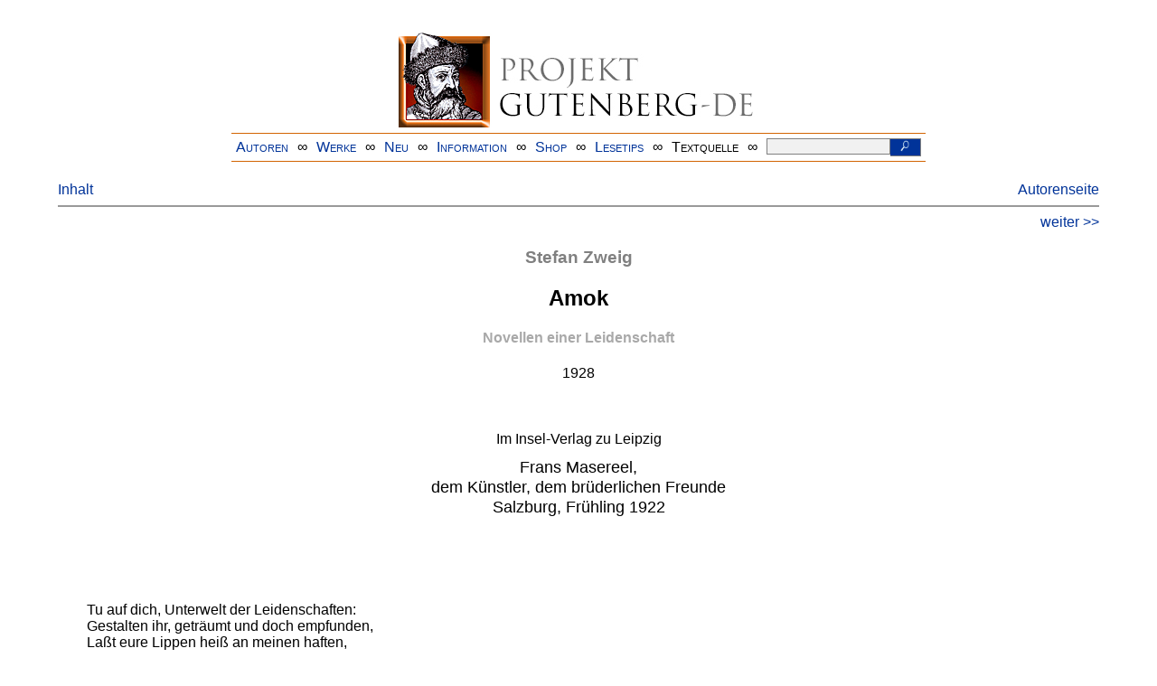

--- FILE ---
content_type: text/html
request_url: https://www.projekt-gutenberg.org/zweig/amok/titlepage.html
body_size: 2929
content:
<!DOCTYPE HTML PUBLIC "-//W3C//DTD HTML 4.01 Transitional//EN" "hmpro6.dtd">
<HTML lang="de"> 
  <head>

    <title>Amok</title>
    <link rel="stylesheet" type="text/css" href="../../css/prosa.css" />
    <meta name="pfad" content="/zweig/amok/amok.xml" />
    <meta name="type" content="novelette" />
    <meta name="author" content="Stefan Zweig" />
    <meta name="title" content="Amok" />
    <meta name="publisher" content="Insel-Verlag zu Leipzig" />
    <meta name="year" content="1928" />
    <meta name="corrector" content="reuters@abc.de" />
    <meta name="secondcorrector" content="Jens Sadowski" />
    <meta name="sender" content="www.gaga.net" />
    <meta name="created" content="20120807" />
    <meta name="modified"  content="20180911"/>
    <meta name="projectid" content="c42e413f" />
    <link href="../../css/dropdown.css" rel="stylesheet" type="text/css" />
<link rel="stylesheet" type="text/css" href="../../css/form.css" />
  <meta name="description" content="Projekt Gutenberg | Die weltweit größte kostenlose deutschsprachige Volltext-Literatursammlung | Klassische Werke von A bis Z | Bücher gratis online lesen">
  <script type="text/javascript" src="/js/showmeta.js"></script>  
<meta http-equiv="Content-Type" content="text/html; charset=utf-8" />
<meta http-equiv="content-language" content="de">
<!-- Matomo -->
<script type="text/javascript">
  var _paq = window._paq || [];
  /* tracker methods like "setCustomDimension" should be called before "trackPageView" */
  _paq.push(['trackPageView']);
  _paq.push(['enableLinkTracking']);
  (function() {
    var u="//www.projekt-gutenberg.org/matomo/";
    _paq.push(['setTrackerUrl', u+'matomo.php']);
    _paq.push(['setSiteId', '1']);
    var d=document, g=d.createElement('script'), s=d.getElementsByTagName('script')[0];
    g.type='text/javascript'; g.async=true; g.defer=true; g.src=u+'matomo.js'; s.parentNode.insertBefore(g,s);
  })();
</script>
<!-- End Matomo Code -->
</head>

<body>
<div class="navi-gb">
<p><a name="top" id="top">&#160;</a></p>
      <table cellspacing="0" cellpadding="5" align="center" class="center">
        <tr>
          <td colspan="15" align="center" class="center">
                  <a href="/info/texte/index.html">
                    <img border="0" alt="Projekt Gutenberg-DE" src="/info/pic/banner-online.jpg" />
                 </a>
          </td>
        </tr>
        <tr>
          <td class="mainnav">
              <a href="/autoren/info/autor-az.html">Autoren</a>
          </td>
          <td class="mainnav" align="center">&#8734;</td>
          <td align="center" class="mainnav">
            <a href="/info/texte/allworka.html">Werke</a>
          </td>
          <td class="mainnav" align="center">&#8734;</td>
          <td align="center" class="mainnav">
            <a href="/info/texte/neu.html">Neu</a>
          </td>
          <td class="mainnav" align="center">&#8734;</td>
          <td align="center" class="mainnav">
            <a href="/info/texte/info.html">Information</a>
          </td>
          <td class="mainnav" align="center">&#8734;</td>
          <td align="center" class="mainnav">
            <a href="https://shop.projekt-gutenberg.org" target="_blank">Shop</a>
          </td>
         <td class="mainnav" align="center">&#8734;</td>
          <td align="center" class="mainnav">
            <a href="/info/texte/lesetips.html">Lesetips</a>
          </td>
          <td align="center" class="mainnav">&#8734;</td>
          <td align="center" class="mainnav">
            <a onclick="ShowMeta()" onmouseout="HideMeta()">Textquelle</a>
          </td>
         <td align="center" class="mainnav">&#8734;</td>
 		 <td align="center" class="mainnav">
		  <form action="/info/search/search.php" id="search" method="post" class="gsearch" style="margin:auto;max-width:500px;text-align:right">
		  <input type="text" name="searchstring" value=""/>
		  <button type="submit" name="search" value="suchen">&#160;<img src="/pic/lupe_weiss.png" alt="SUCHE" height="13" width="10" />&#160;</button>
		  </form>
		 </td>
		</tr>
       </table>
</div>

<p><h5></h5>
<h5></h5>
<div class="dropdown"><span><a href="index.html">Inhalt</a></span><div class="dropdown-content"><h4>Inhalt</h4>
<ul>
<li><a href="titlepage.html">Stefan Zweig</a></li>
<li><a href="chap001.html">Der Amokläufer</a></li>
<li><a href="chap002.html">Die Frau und die Landschaft</a></li>
<li><a href="chap003.html">Phantastische Nacht</a></li>
<li><a href="chap004.html">Brief einer Unbekannten</a></li>
<li><a href="chap005.html">Die Mondscheingasse</a></li>
</ul></div></div><a style="float: right;" href="/autoren/namen/zweig.html">Autorenseite</a><br/><hr size="1" color="#808080">&nbsp;&nbsp;&nbsp;<a style="float: right;" href="chap001.html">weiter&nbsp;&gt;&gt;</a>&nbsp;</hr>
<div class="anzeige-chap"><p class="left"><b>Anzeige</b>. <i>Gutenberg Edition 16. <b>2. vermehrte und verbesserte Auflage.</b> Alle Werke aus dem Projekt Gutenberg-DE. Mit zusätzlichen E-Books. Eine einmalige Bibliothek. <a href="https://shop.projekt-gutenberg.org/home/444-gutenberg-edition-16-9783739011899.html?search_query=edition&amp;results=14" target="_blank"> +++ Information und Bestellung in unserem Shop +++</a></i></p></div>
<h3 class="author">Stefan Zweig</h3>
<h2 class="title">Amok</h2>
<h4 class="subtitle">Novellen einer Leidenschaft</h4>
<p class="center">1928</p>
<p> </p>
<p> </p>
<p class="center">Im Insel-Verlag zu Leipzig</p>
<p class="centerbig">
        Frans Masereel,
        <br/>dem Künstler, dem brüderlichen Freunde<br/>
        Salzburg, Frühling 1922</p>
<p> </p>
<p> </p>
<p>
<a id="page1" name="page1" title="wedi/cal"></a>
<a id="page2" name="page2" title="wedi/cal"></a>
<a id="page3" name="page3" title="wedi/cal"></a>
<a id="page4" name="page4" title="wedi/cal"></a>
<a id="page5" name="page5" title="wedi/cal"></a></p>
<p> </p>
<p class="vers">Tu auf dich, Unterwelt der Leidenschaften:
      <br/> Gestalten ihr, geträumt und doch empfunden,
      <br/> Laßt eure Lippen heiß an meinen haften,
      <br/> Trinkt Blut von Blut und Atem mir vom Munde!</p>
<p class="vers">Brecht vor aus euren Zwielichtfinsternissen
      <br/> Und schämt euch nicht der Qual, die euch umschattet!
      <br/> Wer Liebe liebt, will nicht ihr Leiden missen,
      <br/> Was euch verstört, ists, was mich zu euch gattet.</p>
<p class="vers">Nur Leidenschaft, die ihren Abgrund findet,
      <br/> Läßt deine letzte Wesenheit entbrennen,
      <br/> Nur der sich ganz verliert, ist sich gegeben.</p>
<p class="vers">So flamm dich auf! Erst wenn du dich entzündet,
      <br/> Wirst du die Welt in deiner Tiefe kennen:
      <br/> Erst wo Geheimnis wirkt, beginnt das Leben. 
      <a id="page6" name="page6" title="wedi/cal"></a>
<a id="page7" name="page7" title="wedi/cal"></a></p>
<p> </p>
<div class="anzeige-print">
<hr size="1"/>
<p class="center">
<i>Anzeige<br/><i>Neubuch</i>. Erhältlich in unserem Shop und im Buchhandel</i>:
    <br/>
<a href="https://shop.projekt-gutenberg.org/home/84-amok-9783739010588.html" target="_blank">Amok</a>. 186 Seiten. <b>Taschenbuch</b>. ISBN: 9783739010588. 11,00 EUR.</p>
<hr size="1"/>
</div>
<hr size="1" color="#808080">&nbsp;&nbsp;&nbsp;<a style="float: right;" href="chap001.html">weiter&nbsp;&gt;&gt;</a>&nbsp;</hr>
    <div class="bottomnavi-gb">
      <table cellpadding="4" cellspacing="0" align="center" class="center">
        <tr>
          <td class="mainnav"><a href="../../info/texte/impress.html">Impressum</a></td>
          <td align="center" class="mainnav">&#8734;</td>
          <td class="mainnav"><a href="#top">Nach oben</a></td>
          <td align="center" class="mainnav">&#8734;</td>
          <td class="mainnav"><a href="/info/texte/datenschutz.html" target="_blank">Datenschutz</a></td>
        </tr>
      </table>
    </div>
</body>
</html>